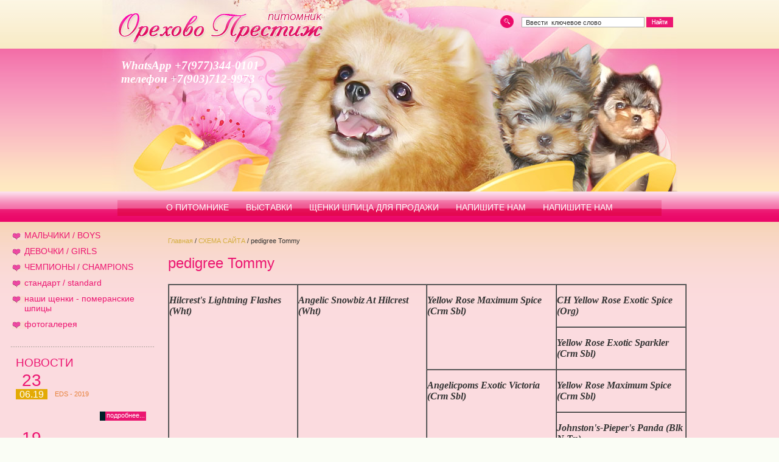

--- FILE ---
content_type: text/html; charset=utf-8
request_url: http://or-prestige.ru/pedigree-tommy
body_size: 6189
content:
<!DOCTYPE html PUBLIC "-//W3C//DTD XHTML 1.0 Transitional//EN" "http://www.w3.org/TR/xhtml1/DTD/xhtml1-transitional.dtd">
<html xmlns="http://www.w3.org/1999/xhtml" xml:lang="en" lang="ru">
<head>
<meta name="robots" content="all"/>
<meta http-equiv="Content-Type" content="text/html; charset=UTF-8" />
<meta name="description" content="pedigree Tommy" />
<meta name="keywords" content="pedigree Tommy" />
<title>pedigree Tommy</title>
<link href="/t/v2/images/styles.css" rel="stylesheet" type="text/css" />

            <!-- 46b9544ffa2e5e73c3c971fe2ede35a5 -->
            <script src='/shared/s3/js/lang/ru.js'></script>
            <script src='/shared/s3/js/common.min.js'></script>
        <link rel='stylesheet' type='text/css' href='/shared/s3/css/calendar.css' /><link rel='stylesheet' type='text/css' href='/shared/highslide-4.1.13/highslide.min.css'/>
<script type='text/javascript' src='/shared/highslide-4.1.13/highslide.packed.js'></script>
<script type='text/javascript'>
hs.graphicsDir = '/shared/highslide-4.1.13/graphics/';
hs.outlineType = null;
hs.showCredits = false;
hs.lang={cssDirection:'ltr',loadingText:'Загрузка...',loadingTitle:'Кликните чтобы отменить',focusTitle:'Нажмите чтобы перенести вперёд',fullExpandTitle:'Увеличить',fullExpandText:'Полноэкранный',previousText:'Предыдущий',previousTitle:'Назад (стрелка влево)',nextText:'Далее',nextTitle:'Далее (стрелка вправо)',moveTitle:'Передвинуть',moveText:'Передвинуть',closeText:'Закрыть',closeTitle:'Закрыть (Esc)',resizeTitle:'Восстановить размер',playText:'Слайд-шоу',playTitle:'Слайд-шоу (пробел)',pauseText:'Пауза',pauseTitle:'Приостановить слайд-шоу (пробел)',number:'Изображение %1/%2',restoreTitle:'Нажмите чтобы посмотреть картинку, используйте мышь для перетаскивания. Используйте клавиши вперёд и назад'};</script>
<link rel="icon" href="/favicon.ico" type="image/x-icon">

<!--[if lte IE 6]>
<link rel="stylesheet" href="/t/v2/images/style_ie.css" type="text/css" />
<![endif]-->
</head>
<body>
<div id="wrap"><div class="wraper">
	<div id="header">
    	<h1 class="name_main"><a class="png_bg" title="На главную" href="/">Питомник Орехово Престиж</a></h1>
    	<div class="tel_top"><p><span style="font-family: 'arial black', 'avant garde'; font-size: 14pt;"><strong><em>WhatsApp +7(977)344-0101</em></strong><strong><em>&nbsp;</em></strong></span></p>

<p><span style="font-family: 'arial black', 'avant garde'; font-size: 14pt;"><strong><em>телефон +7(903)712-9973</em></strong></span></p></div>
<div class="search">
        	<form action="/search" method="get" class="search_all" >
                <input name="search" type="text" class="search_box" onblur= "this.value=this.value==''?'Ввести  ключевое слово':this.value" onfocus="this.value=this.value=='Ввести  ключевое слово'?'':this.value;" value="Ввести  ключевое слово" />
                <input type="submit" class="search_button" value="Найти" />
            <re-captcha data-captcha="recaptcha"
     data-name="captcha"
     data-sitekey="6LcYvrMcAAAAAKyGWWuW4bP1De41Cn7t3mIjHyNN"
     data-lang="ru"
     data-rsize="invisible"
     data-type="image"
     data-theme="light"></re-captcha></form>       
        </div>
        <div class="tmn">
        	<ul id="tmenu">                <li style="padding:4px 14px 0 80px;" ><a  href="/">О ПИТОМНИКЕ</a></li>                <li  ><a  href="/news">ВЫСТАВКИ</a></li>                <li  ><a  href="/schenki_shpica_dlya_prodazhi">ЩЕНКИ ШПИЦА ДЛЯ ПРОДАЖИ</a></li>                <li  ><a  href="/mail">НАПИШИТЕ НАМ</a></li>                <li  style="padding:4px 80px 0 14px;"><a  href="/napishite-nam">НАПИШИТЕ НАМ</a></li>            </ul>       
        </div>   
    </div>
    <div id="middle">
		<div id="container">
			<div id="content" >
            	<div class="path"><a href="/">Главная</a>&nbsp;/&nbsp;<a href="/probnaya">СХЕМА САЙТА</a>&nbsp;/&nbsp;pedigree Tommy</div>
                <h1 class="pagename">pedigree Tommy</h1>
<table border="1" cellpadding="0" cellspacing="0" style="width: 852px; height: 490px;">
<tbody>
<tr>
<td rowspan="8" valign="top" width="165"><span style="font-size: 12pt; font-family: 'arial black', 'avant garde';"><em><strong>
<p>Hilcrest's Lightning Flashes (Wht)</p>
</strong></em></span></td>
<td rowspan="4" valign="top" width="165"><span style="font-size: 12pt; font-family: 'arial black', 'avant garde';"><em><strong>
<p>Angelic Snowbiz At Hilcrest (Wht)</p>
</strong></em></span></td>
<td rowspan="2" valign="top" width="165"><span style="font-size: 12pt; font-family: 'arial black', 'avant garde';"><em><strong>
<p>Yellow Rose Maximum Spice (Crm Sbl)</p>
</strong></em></span></td>
<td valign="top" width="165"><span style="font-size: 12pt; font-family: 'arial black', 'avant garde';"><em><strong>
<p>CH Yellow Rose Exotic Spice (Org)</p>
</strong></em></span></td>
</tr>
<tr>
<td valign="top" width="165"><span style="font-size: 12pt; font-family: 'arial black', 'avant garde';"><em><strong>
<p>Yellow Rose Exotic Sparkler (Crm Sbl)</p>
</strong></em></span></td>
</tr>
<tr>
<td rowspan="2" valign="top" width="165"><span style="font-size: 12pt; font-family: 'arial black', 'avant garde';"><em><strong>
<p>Angelicpoms Exotic Victoria (Crm Sbl)</p>
</strong></em></span></td>
<td valign="top" width="165"><span style="font-size: 12pt; font-family: 'arial black', 'avant garde';"><em><strong>
<p>Yellow Rose Maximum Spice (Crm Sbl)</p>
</strong></em></span></td>
</tr>
<tr>
<td valign="top" width="165"><span style="font-size: 12pt; font-family: 'arial black', 'avant garde';"><em><strong>
<p>Johnston's-Pieper's Panda (Blk N Tn)</p>
</strong></em></span></td>
</tr>
<tr>
<td rowspan="4" valign="top" width="165"><span style="font-size: 12pt; font-family: 'arial black', 'avant garde';"><em><strong>
<p>Hilcrest's Peaches N Cream (Crm)</p>
</strong></em></span></td>
<td rowspan="2" valign="top" width="165"><span style="font-size: 12pt; font-family: 'arial black', 'avant garde';"><em><strong>
<p>Hilcrest's Flying High (Org Sbl)</p>
</strong></em></span></td>
<td valign="top" width="165"><span style="font-size: 12pt; font-family: 'arial black', 'avant garde';"><em><strong>
<p>CH Merrymont Fly By Nite (Sbl)</p>
</strong></em></span></td>
</tr>
<tr>
<td valign="top" width="165"><span style="font-size: 12pt; font-family: 'arial black', 'avant garde';"><em><strong>
<p>Halston N Winterset's Rockette (Blk N Tn)</p>
</strong></em></span></td>
</tr>
<tr>
<td rowspan="2" valign="top" width="165"><span style="font-size: 12pt; font-family: 'arial black', 'avant garde';"><em><strong>
<p>Paradise Ramblin Rudy (Rd Sbl)</p>
</strong></em></span></td>
<td valign="top" width="165"><span style="font-size: 12pt; font-family: 'arial black', 'avant garde';"><em><strong>
<p>Dupre's Teddy Bear Lil Darlin (Org)</p>
</strong></em></span></td>
</tr>
<tr>
<td valign="top" width="165"><span style="font-size: 12pt; font-family: 'arial black', 'avant garde';"><em><strong>
<p>Velvet Touch Brittany (Org)</p>
</strong></em></span></td>
</tr>
<tr>
<td rowspan="8" valign="top" width="165"><span style="font-family: 'arial black', 'avant garde'; font-size: 12pt;"><em><strong>
<p>Aljens Fashionably Vera Wang (Crm)</p>
</strong></em></span></td>
<td rowspan="4" valign="top" width="165"><span style="font-family: 'arial black', 'avant garde'; font-size: 12pt;"><em><strong>
<p>Pom Addictions National Treasure (Wht)</p>
</strong></em></span></td>
<td rowspan="2" valign="top" width="165"><span style="font-family: 'arial black', 'avant garde'; font-size: 12pt;"><em><strong>
<p>Showin's Sudden Impact (Crm Sbl)</p>
</strong></em></span></td>
<td valign="top" width="165"><span style="font-family: 'arial black', 'avant garde'; font-size: 12pt;"><em><strong>
<p>CH Barbara's Dancing With Silver(Crm Sbl)</p>
</strong></em></span></td>
</tr>
<tr>
<td valign="top" width="165"><span style="font-family: 'arial black', 'avant garde'; font-size: 12pt;"><em><strong>
<p>Pomsotic Dafne's Silver Dsire (Crm Sbl)</p>
</strong></em></span></td>
</tr>
<tr>
<td rowspan="2" valign="top" width="165"><span style="font-family: 'arial black', 'avant garde'; font-size: 12pt;"><em><strong>
<p>Showin's Mischief N Da Blue Sky (Blue N Tn)</p>
</strong></em></span></td>
<td valign="top" width="165"><span style="font-family: 'arial black', 'avant garde'; font-size: 12pt;"><em><strong>
<p>Showin's Holy Terror Mischief(Blk N Tn)</p>
</strong></em></span></td>
</tr>
<tr>
<td valign="top" width="165"><span style="font-family: 'arial black', 'avant garde'; font-size: 12pt;"><em><strong>
<p>Showin's Northern Star (Wlf Sbl)</p>
</strong></em></span></td>
</tr>
<tr>
<td rowspan="4" valign="top" width="165"><span style="font-family: 'arial black', 'avant garde'; font-size: 12pt;"><em><strong>
<p>Hilcrest&rsquo;s Snow Lily (Crm)</p>
</strong></em></span></td>
<td rowspan="2" valign="top" width="165"><span style="font-family: 'arial black', 'avant garde'; font-size: 12pt;"><em><strong>
<p>Angelic Snowbiz At Hilcrest (Wht)</p>
</strong></em></span></td>
<td valign="top" width="165"><span style="font-family: 'arial black', 'avant garde'; font-size: 12pt;"><em><strong>
<p>Yellow Rose Maximum Spice (Crm Sbl)</p>
</strong></em></span></td>
</tr>
<tr>
<td valign="top" width="165"><span style="font-family: 'arial black', 'avant garde'; font-size: 12pt;"><em><strong>
<p>Angelicpoms Exotic Victoria (Crm Sbl)</p>
</strong></em></span></td>
</tr>
<tr>
<td rowspan="2" valign="top" width="165"><span style="font-family: 'arial black', 'avant garde'; font-size: 12pt;"><em><strong>
<p>Hilcrest&rsquo;s Champagne (Crm)</p>
</strong></em></span></td>
<td valign="top" width="165"><span style="font-family: 'arial black', 'avant garde'; font-size: 12pt;"><em><strong>
<p>Backwood&rsquo;s Abominable Snoman (Wht)</p>
</strong></em></span></td>
</tr>
<tr>
<td valign="top" width="165"><span style="font-family: 'arial black', 'avant garde'; font-size: 12pt;"><em><strong>
<p>Tiny Hearts Minnie Mouse (Crm)</p>
</strong></em></span></td>
</tr>
</tbody>
</table>


</div>
		</div>
		<div class="sl">
        	<ul id="lmenu">                <li class="main"><a  href="/pomeranskie-shpicy-malchiki">МАЛЬЧИКИ / BOYS</a></li>                <li class="main"><a  href="/devochki-/-girls">ДЕВОЧКИ / GIRLS</a></li>                <li class="main"><a  href="/chempiony-/-champions">ЧЕМПИОНЫ / CHAMPIONS</a></li>                <li class="main"><a  href="/standart-standard">стандарт / standard</a></li>                <li class="main"><a  href="/nashi_schenki_-_pomy">наши щенки - померанские шпицы</a></li>                <li class="main"><a  href="/fotogalereya">фотогалерея</a></li>            </ul>
            <div class="news">
                <h2 class="news_tit">Новости</h2>                
                <div class="date"><span class="numb">23</span>06.19</div>
                <div class="tit">EDS - 2019</div>
                <div class="clear"></div>
                <div class="anonce"></div>
                <div class="about"><a href="/news?view=2877703">подробнее...</a></div>
            <div class="clear"></div>                
                <div class="date"><span class="numb">19</span>06.18</div>
                <div class="tit">16-17/06/2018</div>
                <div class="clear"></div>
                <div class="anonce"></div>
                <div class="about"><a href="/news?view=55241803">подробнее...</a></div>
            <div class="clear"></div>                
                <div class="date"><span class="numb">19</span>06.18</div>
                <div class="tit">09/05/2018</div>
                <div class="clear"></div>
                <div class="anonce"></div>
                <div class="about"><a href="/news?view=55241403">подробнее...</a></div>
            <div class="clear"></div>                
                <div class="date"><span class="numb">30</span>01.18</div>
                <div class="tit">28/01/2018</div>
                <div class="clear"></div>
                <div class="anonce"></div>
                <div class="about"><a href="/news?view=51477603">подробнее...</a></div>
            <div class="clear"></div>                
                <div class="date"><span class="numb">30</span>11.17</div>
                <div class="tit">Женева 2017</div>
                <div class="clear"></div>
                <div class="anonce"></div>
                <div class="about"><a href="/news?view=50560203">подробнее...</a></div>
            <div class="clear"></div>            </div>
            <div class="inform"><object id="ss" classid="clsid:D27CDB6E-AE6D-11cf-96B8-444553540000" codebase="http://download.macromedia.com/pub/shockwave/cabs/flash/swflash.cab#version=9,0,28,0" width="150" height="150"><param name="movie" value="/t/images/clocks/clock0001.swf" /><param name="quality" value="high" /><param name="flashvars" value="сolor_body=fbdbdd&color_border=ce0554&gmt=0&zim=0&p=0&name_clock= " /><param name="wmode" value="transparent" /><embed src="/t/images/clocks/clock0001.swf" quality="high" flashvars="сolor_body=fbdbdd&color_border=ce0554&gmt=0&zim=0&p=0&name_clock= " pluginspage="http://www.adobe.com/shockwave/download/download.cgi?P1_Prod_Version=ShockwaveFlash" type="application/x-shockwave-flash" width="150" height="150" wmode="transparent"></embed></object>
<br /><EMBED src="http://rp5.ru/informer/100x100/1/23.swf" loop=false menu=false quality=high scale=noscale wmode=transparent bgcolor=#CCCCCC flashvars="id=5483&lang=ru" WIDTH="100" HEIGHT="100" NAME="loader" ALIGN="" TYPE="application/x-shockwave-flash" PLUGINSPAGE= "http://www.macromedia.com/go/getflashplayer"></EMBED>
<a href="http://www.spitz-club.ru" target="_blank"><img src="http://www.spitz-club.ru/images/banner1.gif" alt="Виртуальный клуб владельцев шпицев (ВКВШ)" width="88" height="31" border="0" align="top"></a></div> 
            <div class="counters"><!--LiveInternet counter--><script type="text/javascript"><!--
document.write("<a href='http://www.liveinternet.ru/click' "+
"target=_blank><img src='http://counter.yadro.ru/hit?t15.1;r"+
escape(document.referrer)+((typeof(screen)=="undefined")?"":
";s"+screen.width+"*"+screen.height+"*"+(screen.colorDepth?
screen.colorDepth:screen.pixelDepth))+";u"+escape(document.URL)+
";"+Math.random()+
"' alt='' title='LiveInternet: показано число просмотров за 24"+
" часа, посетителей за 24 часа и за сегодня' "+
"border=0 width=88 height=31 /><\/a>")//--></script><!--/LiveInternet-->







<a href="http://s03.flagcounter.com/more/hi9"><img src="http://s03.flagcounter.com/count/hi9/bg_FFFFFF/txt_000000/border_CCCCCC/columns_2/maxflags_12/viewers_0/labels_0/pageviews_0/flags_0/" alt="free counters" border="0"></a><br><a href="http://www.flagcounter.com/">Free counters</a>
<!-- Facebook Badge START --><a href="https://www.facebook.com/larissa.prokhorova" target="_TOP" style="font-family: &quot;lucida grande&quot;,tahoma,verdana,arial,sans-serif; font-size: 11px; font-variant: normal; font-style: normal; font-weight: normal; color: #3B5998; text-decoration: none;" title="Larissa Prokhorova">Larissa Prokhorova</a><span style="font-family: &quot;lucida grande&quot;,tahoma,verdana,arial,sans-serif; font-size: 11px; line-height: 16px; font-variant: normal; font-style: normal; font-weight: normal; color: #555555; text-decoration: none;">&nbsp;|&nbsp;</span><a href="https://www.facebook.com/badges/" target="_TOP" style="font-family: &quot;lucida grande&quot;,tahoma,verdana,arial,sans-serif; font-size: 11px; font-variant: normal; font-style: normal; font-weight: normal; color: #3B5998; text-decoration: none;" title="&#x421;&#x43e;&#x437;&#x434;&#x430;&#x439;&#x442;&#x435; &#x441;&#x432;&#x43e;&#x44e; &#x441;&#x43e;&#x431;&#x441;&#x442;&#x432;&#x435;&#x43d;&#x43d;&#x443;&#x44e; &#x432;&#x438;&#x437;&#x438;&#x442;&#x43a;&#x443;!">Создайте свою визитку</a><br/><a href="https://www.facebook.com/larissa.prokhorova" target="_TOP" title="Larissa Prokhorova"><img src="https://badge.facebook.com/badge/100003376552495.1232.1406689796.png" style="border: 0px;" /></a><!-- Facebook Badge END -->
<!--__INFO2026-01-23 01:16:14INFO__-->
</div>           
        </div>
        	</div>
</div></div>
<div id="bot"><div class="bot">
	<div class="copyright"><span style='font-size:14px;' class='copyright'><!--noindex--><span style="text-decoration:underline; cursor: pointer;" onclick="javascript:window.open('https://megagr'+'oup.ru/?utm_referrer='+location.hostname)" class="copyright">Создание сайта и поддержка.</span><!--/noindex--></span></div>
    <div class="copy">Copyright &copy; 2010</div>
    <div class="tel_bot"><p><span style="font-size: 12pt; font-family: 'arial black', 'avant garde'; color: #ffcc00;"><em><strong>or-prestige@mail.ru &nbsp;</strong></em></span></p>

<p><span style="font-size: 12pt; font-family: 'arial black', 'avant garde'; color: #ffcc00;"><em><strong>&nbsp;+7(903)712-9973</strong></em></span></p>

<p><font color="#ffcc00" face="arial black, avant garde"><span style="font-size: 16px;"><b><i>WhathsApp +7(977)344-0101</i></b></span></font></p>

<p><span style="font-size: 10px;"><span style="font-size: 12pt;"><span style="color: #ffcc00;"><em><strong><span style="font-size: 18pt;"><span style="font-family: arial,helvetica,sans-serif;">&nbsp;</span></span></strong></em></span></span></span></p>

<div id="clustrmaps-widget">&nbsp;</div>
<script type="text/javascript">// <![CDATA[
var _clustrmaps = {'url' : 'http://or-prestige.ru', 'user' : 1095921, 'server' : '2', 'id' : 'clustrmaps-widget', 'version' : 1, 'date' : '2013-05-21', 'lang' : 'ru', 'corners' : 'square' };(function (){ var s = document.createElement('script'); s.type = 'text/javascript'; s.async = true; s.src = 'http://www2.clustrmaps.com/counter/map.js'; var x = document.getElementsByTagName('script')[0]; x.parentNode.insertBefore(s, x);})();
// ]]></script><noscript><a href="http://www2.clustrmaps.com/user/f5f10b8f1"><img src="http://www2.clustrmaps.com/stats/maps-no_clusters/or-prestige.ru-thumb.jpg" alt="Locations of visitors to this page" /></a></noscript></div>
</div></div>
<!--n.k.-->

<!-- assets.bottom -->
<!-- </noscript></script></style> -->
<script src="/my/s3/js/site.min.js?1768978399" ></script>
<script src="/my/s3/js/site/defender.min.js?1768978399" ></script>
<script >/*<![CDATA[*/
var megacounter_key="d263ade180a8cb487e4938f5056cfe18";
(function(d){
    var s = d.createElement("script");
    s.src = "//counter.megagroup.ru/loader.js?"+new Date().getTime();
    s.async = true;
    d.getElementsByTagName("head")[0].appendChild(s);
})(document);
/*]]>*/</script>
<script >/*<![CDATA[*/
$ite.start({"sid":59178,"vid":59358,"aid":4413,"stid":1,"cp":21,"active":true,"domain":"or-prestige.ru","lang":"ru","trusted":false,"debug":false,"captcha":3});
/*]]>*/</script>
<!-- /assets.bottom -->
</body>
</html>

--- FILE ---
content_type: text/css
request_url: http://or-prestige.ru/t/v2/images/styles.css
body_size: 4810
content:
@charset "utf-8";
/* CSS Document */

html, body {margin:0; padding:0; position:relative; height:100%;}	
	
	
body {background:#fafdf5;}


body, td {font:normal 12px Arial, Helvetica, sans-serif; color:#333333;}


a img {border-color:#000000;}

a {color:#ec1671; text-decoration:none;}

a:hover {color:#ec1671; text-decoration:underline;}


h1,h2,h3,h4,h5,h6 {margin:0; padding:0; line-height:normal; font-family:Arial, Helvetica, sans-serif; color:#ec1671;}
h1 {font-size:20px;}
h2 {font-size:18px;}
h3 {font-size:16px;}
h4 {font-size:14px;}
h5 {font-size:12px;}
h6 {font-size:11px;}


h1.pagename {font:normal 24px Arial, Helvetica, sans-serif; color:#ec1671; padding:0; margin:0 0 20px 0;}


#content {font:normal 12px Arial, Helvetica, sans-serif; color:#333333; padding:26px 0 50px 0; margin:0 30px 0 276px; height:auto !important; height:100px; min-height:100px;}


.path {font-size:11px; color:#333333; padding:0; margin:0 0 15px 0; height:auto !important; height:14px; min-height:14px;}

	.path a {color:#d4ae3f; text-decoration:none;}

	.path a:hover {color:#d4ae3f; text-decoration:underline;}
		
		
#wrap {height:auto !important;
	   height:100%;
	   min-height:100%;
	   min-width:960px;
	   margin:0 0 -77px 0; 
	   background:url(top_bg.gif) top left repeat-x;}
	   
.wraper {background:url(top_pic.jpg) center top no-repeat; margin:0 auto; padding:0; width:100%; height:auto !important; height:700px; min-height:700px;}

/* header ------------------------------------------------------------------------------------------------------------------*/

#header {margin:0 auto; padding:329px 0 0 0; height:35px; position:relative; width:960px;}


h1.name_main {position:absolute; top:0; left:38px; margin:0; padding:0;}
	
	h1.name_main a {background:url(name.gif) no-repeat left top; padding-top:73px; width:349px; display:block; height:0 !important; overflow:hidden; cursor:pointer; outline:none; text-indent:-10000px;}
	

.slogan {margin:0; padding:0; position:absolute; top:140px; right:76px; text-align:right; height:50px; width:230px; font:italic 14px Arial, Helvetica, sans-serif; color:#000000; font-weight:bold;}


.tel_top {
	margin:0;
	padding:0;
	position:absolute;
	top:97px;
	left:39px;
	height:63px;
	width:234px;
	color:#fff;
	font: bold 12px Tahoma, sans-serif;}
	
	.style2 {font-size: 20px}
	
	.tel_top p {margin:0; padding:0;}



.tel_top a, .tel_top a:hover {color:#000000; text-decoration:none;}	
	

.search {
	background:url(search.gif) top left no-repeat;
	margin:0;
	padding:3px 0 0 35px;
	position:absolute;
	top:25px;
	right:13px;
	height:20px;
	width:250px;
}	




form.search_all {background:url(search_box.gif) top left no-repeat; vertical-align:top; text-align:left; float:left; display:inline; margin:0; padding:0 0 0 7px;}
	
	input.search_box {background:#ffffff; vertical-align:top; outline:none; border:none; font:normal 11px/14px Arial, Helvetica, sans-serif; color:#373737; cursor:text; float:left; display:inline; padding:1px 0 0 0; margin:1px 8px 1px 0; width:190px; height:13px;}
	
	input.search_button {background:#222222 url(search_button.gif) top no-repeat; vertical-align:top; border:none; cursor:pointer; text-indent:-10000px; float:left; display:inline; padding:0; margin:0; height:17px; width:44px;}
	

.tmn {margin:0; padding:0; height:26px; width:960px; overflow:hidden;}


#tmenu {height:26px; margin:0; padding:0; list-style:none; font:normal 14px "Arial Narrow", Arial, sans-serif; position:relative; float:right; right:50%; cursor:default;}

	#tmenu li {background:#5da60a url(tmn_bg.gif) top left repeat-x; padding:4px 14px 0 14px; margin:0; display:inline; position:relative; float:left; left:50%; height:22px;}

	#tmenu li a {color:#ffffff; display:inline-block; outline:none; text-decoration:none; padding:0;}
		
	#tmenu li a:hover {color:#ffffff; display:inline-block; text-decoration:underline;}


/* content -----------------------------------------------------------------------------------------------------------------*/

#middle {width:100%; padding:0 0 77px; height:1%;}

#middle:after {content:'.'; display:block; clear:both; visibility:hidden; height:0;}

#container {width:100%; float:left; overflow:hidden;}

.sl {float:left; width:250px; margin-left:-100%; position:relative;}

.sr {float:left; width:220px; margin-left:-220px; position:relative; margin-right:-3px;}


#lmenu {background:url(lmn_line.gif) bottom left repeat-x; padding:10px 0 25px 0; margin:0 0 15px 18px; list-style:none; font-family:Arial, Helvetica, sans-serif; width:235px;}

#lmenu li.main {padding:0 0 0 2px; margin:0; display:block; line-height:0; font-size:0; width:210px; }

#lmenu li.main a {background:url(lmn_i_lev1.gif) left 9px no-repeat; color:#ec1671; display:block; text-decoration:none; outline:none; line-height:normal; font-size:14px; padding:5px 20px; width:210px;}
		
#lmenu li.main a:hover {background:url(lmn_i_lev2.gif) left 9px no-repeat; color:#ec1671; display:block; text-decoration:underline; }



		
	
.news {padding:0 10px 1px 26px; margin:0; font:normal 11px Arial, Helvetica, sans-serif; color:#343434;}

	.news_tit {font:normal 19px Arial, Helvetica, sans-serif; color:#ec1671; padding:0 0 4px 0; margin:0; text-transform:uppercase;}
	
	.date {background:#e3aa05; font-size:16px; line-height:17px; color:#ffffff; margin:0 12px 0 0; padding:0 0 1px 0; float:left; display:inline; width:52px; height:44px; text-align:center;}
	
		.date span.numb {background:#fbdbdf; font-size:28px; line-height:28px; color:#ec1671; margin:0; padding:0; width:52px; display:block;}
	
	.tit {color:#e7823c; padding:0; margin:30px 0 0 0;}
	
	.anonce {margin:0; padding:10px 0;}
	
	.about {background:#e78039 url(about.jpg) top right no-repeat; padding:0 2px; margin:0 0 15px 0; text-align:right; float:right; display:inline; border-left:9px solid #002128; height:15px;}

	.news a {color:#ffffff; text-decoration:none;}
	
	.news a:hover {color:#ffffff; text-decoration:underline;}	


.inform {margin:50px 10px 0 10px; padding:0; text-align:center;}


.counters {margin:20px 10px 30px 10px; padding:0; text-align:center;}


.rblock_tit {margin:62px 0 6px 13px; padding:0; font:normal 19px "Arial Narrow", Arial, sans-serif; color:#39413c;}

.rblock {
	background:#f4cada url(rblock_bg.gif) top left repeat-x;
	margin:0 0 0 7px;
	padding:25px 22px 25px 14px;
	width:173px;
	border-left:1px solid #f5cbdb;
} 


.rblock_bot {background:url(rblock_bot.gif) top left no-repeat; margin:0 0 50px 7px; width:210px; line-height:0; font-size:0; height:5px;}


.clear {height:0; clear:both; line-height:0; font-size:0; margin:0; padding:0;}

/* footer ------------------------------------------------------------------------------------------------------------------*/

#bot {background:#ce0554; height:77px; min-width:960px; margin:0; padding:0; border-top:5px solid #fbe269}

.bot {margin:0 auto; padding:0; height:77px; width:960px;}


div.copyright {margin:35px 32px 0 0; padding:0; font:normal 11px Tahoma, Geneva, sans-serif; color:#d97399; float:right; display:inline; text-align:right;}

	div.copyright a, div.copyright a:hover {color:#d97399; text-decoration:underline;}
	

.copy {margin:36px 0 0 36px; padding:0; font:normal 11px Tahoma, Geneva, sans-serif; color:#ffffff; float:left; display:inline;}


.tel_bot {margin:0 auto; padding:20px 0 0 0; height:57px; width:300px; font-family:Arial, Helvetica, sans-serif; color:#d2e9ae;}

	.tel_bot a, .tel_bot a:hover {color:#d2e9ae; text-decoration:none;}
	
	.tel_bot p {margin:0; padding:0;}

	
/* Table -----------------------------------------------------------------------------------------------------------------*/
		
/*table.table0 td p,table.table1 td p,table.table2 td p {padding:0; margin:0; text-indent:0}*/

table.table0 {border-collapse:collapse;}
table.table0 td {padding:5px; border:none;}

table.table1 {border-collapse:collapse;}
table.table1 tr:hover {background:#e2ede5;}
table.table1 td {padding:5px; border:1px solid #91949a;}

table.table2 {border-collapse:collapse;}
table.table2 tr:hover {background:#e2ede5;}
table.table2 td {padding:5px; border:1px solid #91949a;}
table.table2 th {padding:8px 5px; border:1px solid #ffffff; background-color:#5ea70b; color:#ffffff; text-align:left;}

.thumb {color:#000000;}


/* ---------------------------------------------------------------------- SHOP ----------------------------------------------------------------------------------*/


/* -------------------------------------- SHOP "OLD" ------------------------------------------------------------------------------------------------------------*/

td.shop-column1 {width:70%; padding-right:10px;}
td.shop-column2 {width:30%;}

h2.shop-product-title {font-size:18px; font-weight:bold;}

/* SHOP CART */
div.shop-cart {text-align: right; font-size:10px; text-transform:uppercase; margin-bottom:20px;}
a.shop-cart {font-size:10px; font-family:Tahoma, Geneva, sans-serif; font-weight:bold; text-decoration:none; text-transform:uppercase;}
a.shop-cart:hover {font-size:10px; font-family:Tahoma, Geneva, sans-serif; font-weight:bold; text-decoration:underline; text-transform:uppercase;}

/* SHOP PATH */
div.shop-path {text-align:left; font-size:10px; text-transform:uppercase; margin-bottom:10px;}
a.shop-path {font-size:10px; font-family:Tahoma, Geneva, sans-serifa; font-weight:bold; text-decoration:none; text-transform:uppercase;}
a.shop-path:hover {font-size:10px; font-family:Tahoma, Geneva, sans-serif; font-weight:bold; text-decoration:underline; text-transform:uppercase;}

/* SHOP FOLDERS */
div.shop-folders {}
div.shop-folders-title {color:#000000; font-weight:bold; padding:5px; background-color:#e0e0e0;}
div.shop-folders-body {padding:15px; font-size: 11px;}
a.shop-folder {font-size:10px; font-family:Tahoma, Geneva, sans-serif; font-weight:bold; text-decoration:none; text-transform:uppercase;}
a.shop-folder:hover {font-size:10px; font-family:Tahoma, Geneva, sans-serif; font-weight:bold; text-decoration:underline; text-transform:uppercase;}

/* SHOP PRODUCT LIST */
table.shop-products {font-size:11px; border-collapse:collapse; border-spacing:0px; border-bottom:1px solid #cccccc;}
table.shop-products td {padding:5px; border-right:1px solid #cccccc; border-left:1px solid #cccccc;}
td.product-th {padding:5px; background-color:#cccccc; font-weight:bold; color:#000000; text-align:center;}
td.product-tb {padding:5px; border-top:1px solid #cccccc; text-align:right;}

div.shop-add-to-cart {padding:5px;}
span.shop-remove-from-cart {cursor:pointer; color:#cc0000; text-decoration:underline;}
span.shop-remove-from-cart:hover {cursor:pointer; color:#000000; text-decoration:underline;}

/* SHOP PRODUCT LIST STAGE */
table.stage {font-size:11px;}
td.stage-title {text-transform:uppercase; background-color:#cccccc; padding:7px;}
td.stage-image {padding:5px; text-align:center;}
td.stage-body {padding:10px;}


/* SHOP PRODUCT FORMS */
input.number {border:1px solid #cccccc;}
input.shop-add-to-cart {}
form.nomargin {margin:0;}

form.hidden {margin:0;}

ul.boxes {color:#cccccc; margin:0 0 0 5px; padding:0 0 0 10px;}
	ul.boxes li {margin-bottom:5px;}
	ul.boxes li:hover {margin-bottom:5px;}


/* -------------------------- SHOP "NEW" -----------------------------------------------------------------------------------------------------------------------*/

/* Корзина */
.cart {height:73px; width:152px; background:url(cart.png) no-repeat; position:absolute; right:14px; top:20px; margin:0; padding:12px 0 0 109px; font:normal 11px Arial, Helvetica, sans-serif;}

.sum {font:bold 11px Arial, Helvetica, sans-serif; color:#ed1401; text-align:right; padding:5px 25px 0 0;}
.sum span {font:bold 18px Arial, Helvetica, sans-serif;}

.order {font:normal 11px Arial, Helvetica, sans-serif; color:#ed1401; text-align:right; padding:0 25px 0 0;}
.order a {text-decoration:underline; color:#000000;}
.order a:hover {text-decoration:underline; color:#ed1401;}


/*----------------------------------------------------------------------------------------*/

/* SHOP START */
#shop-added {display:none; z-index:10000; padding:5px; border:1px solid #666; font:bold 12px Arial, sans-serif; position:absolute; left:0; top:0; background-color:#FFFFCC; color:#cc0000;}


/* Таблица корзины с товарами */
table.table_shop {border-collapse:collapse;}
table.table_shop tr:hover {background:#e0e0e0;}
table.table_shop td {padding:5px; border-bottom:1px solid #91949a;}
table.table_shop th {padding:8px 12px; border:1px solid #ffffff; background:#d24132; color:#ffffff; text-align:left;}

.goods , .goodsnew , .goodsspec, .gdetail, .detail_right {text-indent:0 !important;}

/* SHOP PRODUCT lable USUAL!*/
.goods {width:233px; float:left; position:relative; margin:5px; padding-bottom:14px; background:url(usual.jpg) top left no-repeat;}

.goods img {padding:0; float:left; /*border: 1px solid #cccccc;*/}
.goods p {padding:0; margin:0;}

.goods .id {font:normal 11px Arial, Helvetica, sans-serif; color:#666666; position:absolute; left:141px; top:32px;}
.goods .id span{color:#999999;}

.goods .more {font: normal 11px Arial, Helvetica, sans-serif; position:absolute; left:141px; top:77px;}
.goods .more a {color:#303030; text-decoration:underline;}
.goods .more a:hover {color:#0b51bb; text-decoration:underline;} 

.goods .name {padding:9px; font:bold 12px Arial, Helvetica, sans-serif; height:25px; padding-bottom:0; margin:0;}
.goods .name a {color:#0b51bb; text-decoration:underline;}
.goods .name a:hover{color:#0b51bb; text-decoration:underline;}

.goods .discrip {margin:12px 9px; font: normal 11px Arial, Helvetica, sans-serif; color:#282828; height:70px; overflow:hidden; display:block;}

.goods form {background:url(price.jpg) center no-repeat; margin:0;}
.goods form .price {font:bold 13px Arial, Helvetica, sans-serif; color:#010101; width:142px; height:23px; padding-top:5px; float:left; text-align:center;}
.goods form .price b {font-size:20px; font-weight:normal;}

.goods input.addtocart {cursor:pointer; background:url(addtocart.gif) no-repeat left center; width:81px; height:33px; border:none; padding:0; margin:0;}


/* SHOP PRODUCT lable NEW! */
.goodsnew {width:233px; float:left; position:relative; margin:5px; padding-bottom:14px; background:url(new.jpg) top left no-repeat;}

.goodsnew img {padding:0; float:left; /*border: 1px solid #cccccc;*/}

.goodsnew p {padding:0; margin:0;}

.goodsnew .id {font:normal 11px Arial, Helvetica, sans-serif; color:#666666; position:absolute; left:141px; top:32px;}
.goodsnew .id span {color:#999999;}

.goodsnew .more {font: normal 11px Arial, Helvetica, sans-serif; position:absolute; left:141px; top:77px;}
.goodsnew .more a {color:#dc1200; text-decoration:underline;}
.goodsnew .more a:hover {color:#dc1200; text-decoration:underline;} 

.goodsnew .name {padding:9px; font:bold 12px Arial, Helvetica, sans-serif; height:25px; padding-bottom:0; margin:0;}
.goodsnew .name a {color:#dc1200; text-decoration:underline;} 
.goodsnew .name a:hover{color:#dc1200; text-decoration:underline;}

.goodsnew .discrip {margin:12px 9px; font:normal 11px Arial, Helvetica, sans-serif; color:#282828; height:70px; overflow:hidden; display:block;}

.goodsnew form {background:url(price_new.jpg) center no-repeat; margin:0;}
.goodsnew form .price {font:bold 13px Arial, Helvetica, sans-serif; color:#ffffff; width:142px; height:23px; padding-top:5px; float:left; text-align:center;}
.goodsnew form .price b {font-size:20px; font-weight:normal;}

.goodsnew input.addtocart {cursor:pointer; background:url(addtocart.gif) no-repeat left center; width:81px; height:33px; border:none; padding:0; margin:0;}


/* SHOP PRODUCT lable SPEC! */
.goodsspec {width:233px; float:left; position:relative; margin:5px; padding-bottom:14px; background:url(spec.jpg) top left no-repeat;}

.goodsspec img {padding:0; float:left; /*border: 1px solid #cccccc;*/}

.goodsspec p {padding:0; margin:0;}

.goodsspec .id {font:normal 11px Arial, Helvetica, sans-serif; color:#666666; position:absolute; left:141px; top:32px;}
.goodsspec .id span {color:#999999;}

.goodsspec .more {font: normal 11px Arial, Helvetica, sans-serif; position:absolute; left:141px; top:77px;}
.goodsspec .more a {color:#dc1200; text-decoration:underline;}
.goodsspec .more a:hover {color:#dc1200; text-decoration:underline;} 

.goodsspec .name {padding:9px; font:bold 12px Arial, Helvetica, sans-serif; height:25px; padding-bottom:0; margin:0;}
.goodsspec .name a {color:#dc1200; text-decoration:underline;} 
.goodsspec .name a:hover{color:#dc1200; text-decoration:underline;}

.goodsspec .discrip {margin:12px 9px; font:normal 11px Arial, Helvetica, sans-serif; color:#282828; height:70px; overflow:hidden; display:block;}

.goodsspec form {background:url(price_new.jpg) center no-repeat; margin:0;}
.goodsspec form .price {font:bold 13px Arial, Helvetica, sans-serif; color:#ffffff; width:142px; height:23px; padding-top:5px; float:left; text-align:center;}
.goodsspec form .price b {font-size:20px; font-weight:normal;}

.goodsspec input.addtocart {cursor:pointer; background:url(addtocart.gif) no-repeat left center; width:81px; height:33px; border:none; padding:0; margin:0;}


/* SHOP PRODUCT lable SPEC and NEW! */
.goodsnew_spec {width:233px; float:left; position:relative; margin:5px; padding-bottom:14px; background:url(spec_new.jpg) top left no-repeat;}

.goodsnew_spec img {padding:0; float:left; /*border: 1px solid #cccccc;*/}
.goodsnew_spec p {padding:0; margin:0;}

.goodsnew_spec .id {font:normal 11px Arial, Helvetica, sans-serif; color:#666666; position:absolute; left:141px; top:32px;}
.goodsnew_spec .id span{color:#999999;}

.goodsnew_spec .more {font: normal 11px Arial, Helvetica, sans-serif; position:absolute; left:141px; top:77px;}
.goodsnew_spec .more a {color:#303030; text-decoration:underline;}
.goodsnew_spec .more a:hover {color:#0b51bb; text-decoration:underline;} 

.goodsnew_spec .name {padding:9px; font:bold 12px Arial, Helvetica, sans-serif; height:25px; padding-bottom:0; margin:0;}
.goodsnew_spec .name a {color:#0b51bb; text-decoration:underline;}
.goodsnew_spec .name a:hover{color:#0b51bb; text-decoration:underline;}

.goodsnew_spec .discrip {margin:12px 9px; font: normal 11px Arial, Helvetica, sans-serif; color:#282828; height:70px; overflow:hidden; display:block;}

.goodsnew_spec form {background:url(price.jpg) center no-repeat; margin:0;}
.goodsnew_spec form .price {font:bold 13px Arial, Helvetica, sans-serif; color:#010101; width:142px; height:23px; padding-top:5px; float:left; text-align:center;}
.goodsnew_spec form .price b {font-size:20px; font-weight:normal;}

.goodsnew_spec input.addtocart {cursor:pointer; background:url(addtocart.gif) no-repeat left center; width:81px; height:33px; border:none; padding:0; margin:0;}


/* Описание товара */
.gdetail {width:170px; position:absolute; z-index:1000; margin:7px 20px 7px 7px; background:url(gdetail.jpg) top left no-repeat;}
.gdetail img {padding:0 23px;}
.gdetail p {text-align:center; margin:12px 0;}
.gdetail p b {color:#f00;}

.gdetail .number {width:24px; height:22px; background:url(col.gif) no-repeat; border: none; font:bold 13px Arial, Helvetica, sans-serif; text-align:center;}

.gdetail form {padding:0; margin:0;}
.gdetail form .detprice {font:bold 13px Arial, Helvetica, sans-serif; color:#000000; width:auto; height:23px; padding:5px 0 10px; text-align:center; background:url(detprice.gif) top center no-repeat;}
.gdetail form .detprice b {font-size:20px; font-weight:normal;}
.bt_add {cursor:pointer; background:url(add.gif) no-repeat left center; width:126px; height:33px; border:none; padding:0; margin:0;}


/* детали товара справа*/
.detail_right {position:relative; padding:7px 7px 7px 195px;}

.detail_right h1 {font:normal 18px Arial, Helvetica, sans-serif; color:#333333; padding:10px 0; margin:0;}

.detail_right .id {font:normal 11px Arial, Helvetica, sans-serif; color:#666666;}
.detail_right .id span {color:#999999;}

.detail_right .discrip {margin:20px 0; font:normal 11px Arial, Helvetica, sans-serif; color:#282828; display:block;}


/* ХЛЕБНЫЕ КРОШКИ */
.dpath {color:#7c7c7c; font-size:11px; padding:5px 0;}
.dpath a {color:#d13f32; text-decoration:underline;}
.dpath a:hover {color:#d13f32;text-decoration:underline;}

--- FILE ---
content_type: text/javascript
request_url: http://counter.megagroup.ru/d263ade180a8cb487e4938f5056cfe18.js?r=&s=1280*720*24&u=http%3A%2F%2For-prestige.ru%2Fpedigree-tommy&t=pedigree%20Tommy&fv=0,0&en=1&rld=0&fr=0&callback=_sntnl1769150436127&1769150436127
body_size: 198
content:
//:1
_sntnl1769150436127({date:"Fri, 23 Jan 2026 06:40:36 GMT", res:"1"})